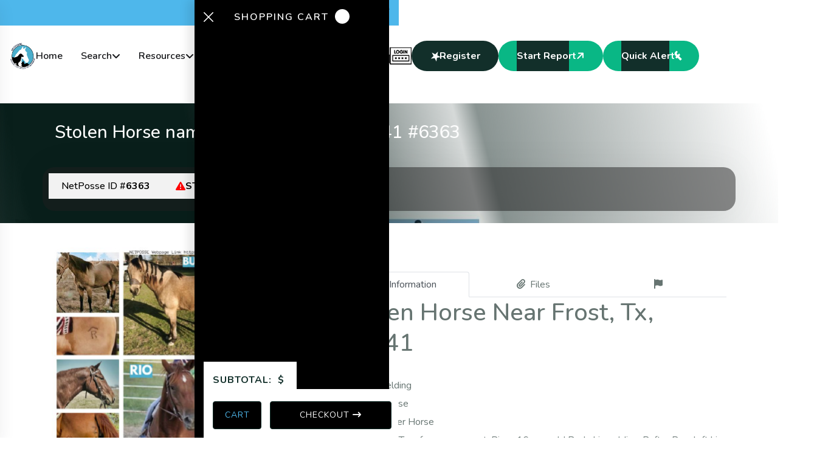

--- FILE ---
content_type: text/html
request_url: https://netposse.com/tag.asp?id=6363
body_size: 55155
content:

<!doctype html>
<!--[if IE 8 ]>    <html lang="en" class="no-js ie8"> <![endif]-->
<!--[if (gt IE 9)|!(IE)]><!--> <html lang="en" class="no-js"> <!--<![endif]-->
<head>
  <meta charset="UTF-8">
  <meta http-equiv="Content-Type" content="text/html; charset=utf-8">
  <meta name="viewport" content="width=device-width, initial-scale=1, minimum-scale=1, maximum-scale=1" />
<meta charset="utf-8" />
		<meta property="og:title" content="Stolen Horse named Rio  - Frost, Tx, 76641  #6363"/>
		<meta property="og:description" content="Rio  is a stolen Horse near Frost, Tx, 76641  - ID # 6363 @ NetPosse ID"/>
		<meta name="keywords" content="" />
		<meta name="description" content="Rio  is a stolen Horse near Frost, Tx, 76641  - ID # 6363 @ NetPosse ID" />
		<meta name="og:title" content="Stolen Horse named Rio  - Frost, Tx, 76641  #6363" />
		<meta name="og:image" content="https://netposse.com/store/tags/6363/000_butterball_rio_collage_2023.jpg" />
		<meta property="og:image" content="https://netposse.com/store/tags/6363/000_butterball_rio_collage_2023.jpg" />
		<meta name="viewport" content="width=device-width, initial-scale=1.0" />

  <title>Stolen Horse named Rio  - Frost, Tx, 76641  #6363</title>
        <!-- App favicon -->
        <link rel="shortcut icon" href="favicon.ico">
        <!--Footable-->
      <link rel="preconnect" href="https://fonts.googleapis.com">
      <link rel="preconnect" href="https://fonts.gstatic.com" crossorigin>

<link rel="stylesheet" href="../plugins/chartist/css/chartist.min.css?x=108">
	<link href="plugins/fullcalendar/css/fullcalendar.css?x=7" rel="stylesheet">
        <link rel="stylesheet" href="plugins/magnific-popup/css/magnific-popup.css"/>
        <link href="plugins/bootstrap-timepicker/bootstrap-timepicker.min.css" rel="stylesheet">
        <link href="plugins/bootstrap-colorpicker/css/bootstrap-colorpicker.min.css" rel="stylesheet">
        <link href="plugins/bootstrap-datepicker/css/bootstrap-datepicker.min.css?x=1" rel="stylesheet">
        <link href="plugins/clockpicker/css/bootstrap-clockpicker.min.css" rel="stylesheet">
        <link href="plugins/footable/css/footable.core.css" rel="stylesheet">
        <!-- App css -->
        <link href="assets/css/bootstrap.min.css" rel="stylesheet" type="text/css" />
     <link
         href="https://fonts.googleapis.com/css2?family=Caveat:wght@400..700&family=Nunito+Sans:ital,opsz,wght@0,6..12,200..1000;1,6..12,200..1000&family=Nunito:ital,wght@0,200..1000;1,200..1000&family=Outfit:wght@100..900&display=swap"
         rel="stylesheet">
      <!-- main css -->
      <link rel="stylesheet" href="assets/css/main.css?v=108">
      <!-- responsive css -->
      <link rel="stylesheet" href="assets/css/responsive.css?v=108">
      <!-- color themes -->
      <link rel="stylesheet" href="assets/css/default-theme.css?v=108">
      <link rel="stylesheet" href="niceSel2.css?v=108">

	   <link rel="stylesheet" href="/shared/shareButtons.css">
	<style>
#drop-area {
  border: 2px dashed #ccc;
  border-radius: 20px;
  width: 100%;
  font-family: sans-serif;
  margin: 50px auto;
  padding: 20px;
}
#drop-area.highlight {
  border-color: purple;
}
#gallery {
  margin-top: 10px;
}
#gallery img {
  width: 150px;
  margin-bottom: 10px;
  margin-right: 10px;
  vertical-align: middle;
}
.floatingx {
   position: -webkit-sticky;
   position: sticky;
   top: 90px;
   left: 20px;
   z-index: 9999;
}
</style>
        <script src="assets/js/modernizr.min.js"></script>

<link rel="apple-touch-icon" sizes="57x57" href="/apple-icon-57x57.png">
<link rel="apple-touch-icon" sizes="60x60" href="/apple-icon-60x60.png">
<link rel="apple-touch-icon" sizes="72x72" href="/apple-icon-72x72.png">
<link rel="apple-touch-icon" sizes="76x76" href="/apple-icon-76x76.png">
<link rel="apple-touch-icon" sizes="114x114" href="/apple-icon-114x114.png">
<link rel="apple-touch-icon" sizes="120x120" href="/apple-icon-120x120.png">
<link rel="apple-touch-icon" sizes="144x144" href="/apple-icon-144x144.png">
<link rel="apple-touch-icon" sizes="152x152" href="/apple-icon-152x152.png">
<link rel="apple-touch-icon" sizes="180x180" href="/apple-icon-180x180.png">
<link rel="icon" type="image/png" sizes="192x192"  href="/android-icon-192x192.png">
<link rel="icon" type="image/png" sizes="32x32" href="/favicon-32x32.png">
<link rel="icon" type="image/png" sizes="96x96" href="/favicon-96x96.png">
<link rel="icon" type="image/png" sizes="16x16" href="/favicon-16x16.png">
<link rel="manifest" href="/manifest.json">
<meta name="msapplication-TileColor" content="#ffffff">
<meta name="msapplication-TileImage" content="/ms-icon-144x144.png">
<meta name="theme-color" content="#ffffff">

	<script type="text/javascript">var AccountID = 0;</script><script type="text/javascript" src="/js/simpleformatting.js?x=108"></script><script src='https://regalcomputerservices.com/shared/chattyform.js?x=82'></script><script type="text/javascript" src="/shared/shareButtons2.js?x=108"></script></head><body class="templateArticle notouch">
<script>

function ShowLogin() {
$('#myLogin').modal();
}
</script>



 <div class="page-wrapper">

         <!-- ==== / preloader end ==== -->
         <!-- ==== topbar start ==== -->
         <div class="topbar topbar--tertiary d-none d-lg-block">
            <div class="container">
               <div class="row">
                  <div class="col-12">
                     <div class="topbar__inner">
                        <div class="row align-items-center">
                           <div class="col-12 col-lg-7">
                              <div class="topbar__list-wrapper">
                                 <ul class="topbar__list">
                                    <li><a href="contactus.asp" target="_blank"><i
                                       class="fa-solid fa-location-dot"></i>PO Box 1341, Shelby, NC 28151</a>
                                    </li>
                                    <li><a href="mailto:id@netposse.com"><i
                                       class="fa-regular fa-envelope"></i>id@netposse.com</a>
                                    </li>
                                 </ul>
                              </div>
                           </div>
                           <div class="col-12 col-lg-5">
                              <div class="topbar__items justify-content-end">
                                 <p><a href="tel:7044724314"><i class="fa-solid fa-phone"></i>704-472-4314</a>
                                 </p>
                                 <div class="social">
                                    <a href="https://www.facebook.com/groups/missingloststolenequinesusa" target="_blank"
                                       aria-label="share us on facebook" title="facebook">
                                    <i class="fa-brands fa-facebook-f"></i>
                                    </a>
                                    <a href="https://www.youtube.com/channel/UC5208zkaDUONjRGn0kSE6eg" target="_blank" aria-label="YouTube Channel"
                                       title="youtube">
                                    <i class="fa-brands fa-youtube"></i>
                                    </a>
                                    <a href="https://x.com/netposse" target="_blank" aria-label="share us on x"
                                       title="twitter">
                                    <i class="fa-brands fa-twitter"></i>
                                    </a>
                                 </div>
                              </div>
                           </div>
                        </div>
                     </div>
                  </div>
               </div>
            </div>
         </div>
         <!-- ==== / topbar end ==== -->

        <!-- ==== header start ==== -->
         <header class="header header-tertiary">
            <div class="container">
               <div class="row">
                  <div class="col-12">
                     <div class="main-header__menu-box">
                        <nav class="navbar p-0">
                           <div class="navbar-logo">
                              <a href="default.asp">
                              <img src="assets/images/logo.png" alt="Image">
                              </a>
                           </div>
                           <div class="navbar__menu d-none d-xl-block">
                              <ul class="navbar__list">
                                				<li class="navbar__item nav-fade">
                                    <a href="default.asp">Home</a>
                                 </li>
 <li class="navbar__item navbar__item--has-children nav-fade">
                                    <a href="#" aria-label="dropdown menu" class="navbar__dropdown-label dropdown-label-alter">Search</a>
                                    <ul class="navbar__sub-menu">
                                    <li><a href="search2.asp">Reports</a></li>
                                    <li><a href="search-map.asp">Map</a></li>
                                    <li><a href="search.asp">Website</a></li>
                                    <li><a href="search4.asp">Microchips</a></li>
                                    <li><a href="searchbrand.asp">Brands</a></li>
                                    <li><a href="search2old.asp">Old Website Reports</a></li>
                                    </ul>
                                 </li>
 <li class="navbar__item navbar__item--has-children nav-fade">
                                    <a href="#" aria-label="dropdown menu" class="navbar__dropdown-label dropdown-label-alter">Resources</a>
                                    <ul class="navbar__sub-menu">
                                    <li><a href="store.asp?id=5">Useful Resources</a></li>
                                    <li><a href="articles.asp">Articles</a></li>
                                    <li><a href="news.asp">News</a></li>
                                    <li><a href="videos.asp">Videos</a></li>
                                    <li><a href="newsletter.asp">Newsletter</a></li>
                                    <li><a href="auctions.asp">Horse Auctions</a></li>
                                    </ul>
                                 </li>
 <li class="navbar__item navbar__item--has-children nav-fade">
                                    <a href="#" aria-label="dropdown menu" class="navbar__dropdown-label dropdown-label-alter">More</a>
                                    <ul class="navbar__sub-menu">
                                    <li><a href="about.asp">About SHI</a></li>
                                    <li><a href="article.asp?id=67">About Debi</a></li>
                                    <li><a href="article.asp?id=68">Speaking Engagement</a></li>
                                    <li><a href="auctioncentral.asp">Auction Central</a></li>
                                    <li><a href="recovered.asp">Recovered</a></li>
                                    <li><a href="memoriam.asp">In Memoriam</a></li>
                                    <li><a href="id.asp">Equine Identification</a></li>
                                    <li><a href="testimonials.asp">Testimonials</a></li>
                                    <li><a href="mission.asp">Mission Statement</a></li>
                                    <li><a href="board.asp">Board</a></li>
                                    </ul>
                                 </li>
                                 <li class="navbar__item nav-fade">
                                    <a href="store.asp?id=-1">Store</a>
                                 </li>
 <li class="navbar__item navbar__item--has-children nav-fade">
                                    <a href="#" aria-label="dropdown menu" class="navbar__dropdown-label dropdown-label-alter">Support</a>
                                    <ul class="navbar__sub-menu">
                                    <li><a href="faq.asp">FAQ</a></li>
                                    <li><a href="guide.asp">Help</a></li>
                                    <li><a href="contactus.asp">Contact Us</a></li>
                                    </ul>
                                 </li>
                              </ul>
                           </div>
                           <div class="navbar__options">
                              <div class="navbar__mobile-options ">
                                 <div class="cart-box">
                                    <button class="open-cart cart" aria-label="cart" title="Open Shopping Cart">
                                       <span></span>
                                       <svg xmlns="http://www.w3.org/2000/svg" width="18" height="24"
                                          viewBox="0 0 18 24" fill="none">
                                          <path
                                             d="M8.51049 0C7.26729 0 6.07501 0.49386 5.19593 1.37294C4.31685 2.25201 3.82299 3.4443 3.82299 4.6875V5.46875H3.17456C2.51683 5.46806 1.88419 5.72107 1.40832 6.1751C0.932455 6.62914 0.650039 7.24922 0.619869 7.90625L0.00268136 20.7578C-0.0131401 21.1034 0.0411781 21.4486 0.162362 21.7726C0.283546 22.0967 0.469085 22.3928 0.707797 22.6432C0.946509 22.8936 1.23345 23.093 1.55132 23.2296C1.8692 23.3661 2.21142 23.4368 2.55737 23.4375H14.4636C14.8096 23.4368 15.1518 23.3661 15.4697 23.2296C15.7875 23.093 16.0745 22.8936 16.3132 22.6432C16.5519 22.3928 16.7374 22.0967 16.8586 21.7726C16.9798 21.4486 17.0341 21.1034 17.0183 20.7578L16.4011 7.90625C16.3709 7.24922 16.0885 6.62914 15.6127 6.1751C15.1368 5.72107 14.5042 5.46806 13.8464 5.46875H13.198V4.6875C13.198 3.4443 12.7041 2.25201 11.8251 1.37294C10.946 0.49386 9.7537 0 8.51049 0ZM5.38549 4.6875C5.38549 3.8587 5.71473 3.06384 6.30078 2.47779C6.88684 1.89174 7.68169 1.5625 8.51049 1.5625C9.3393 1.5625 10.1342 1.89174 10.7202 2.47779C11.3063 3.06384 11.6355 3.8587 11.6355 4.6875V5.46875H5.38549V4.6875ZM14.8386 7.97656L15.4558 20.8359C15.4607 20.9703 15.4391 21.1043 15.3922 21.2303C15.3452 21.3563 15.274 21.4719 15.1824 21.5703C15.0888 21.6663 14.9771 21.7428 14.8537 21.7951C14.7303 21.8474 14.5977 21.8746 14.4636 21.875H2.55737C2.42332 21.8746 2.29071 21.8474 2.16729 21.7951C2.04388 21.7428 1.93214 21.6663 1.83862 21.5703C1.74703 21.4719 1.67575 21.3563 1.62883 21.2303C1.58191 21.1043 1.56028 20.9703 1.56518 20.8359L2.18237 7.97656C2.19443 7.72163 2.30426 7.48114 2.48904 7.30509C2.67382 7.12904 2.91934 7.03096 3.17456 7.03125H13.8464C14.1017 7.03096 14.3472 7.12904 14.5319 7.30509C14.7167 7.48114 14.8266 7.72163 14.8386 7.97656Z"
                                             fill="black" />
                                          <path
                                             d="M4.88672 9.52344C5.31819 9.52344 5.66797 9.17366 5.66797 8.74219C5.66797 8.31072 5.31819 7.96094 4.88672 7.96094C4.45525 7.96094 4.10547 8.31072 4.10547 8.74219C4.10547 9.17366 4.45525 9.52344 4.88672 9.52344Z"
                                             fill="black" />
                                          <path
                                             d="M12.1367 9.52344C12.5682 9.52344 12.918 9.17366 12.918 8.74219C12.918 8.31072 12.5682 7.96094 12.1367 7.96094C11.7052 7.96094 11.3555 8.31072 11.3555 8.74219C11.3555 9.17366 11.7052 9.52344 12.1367 9.52344Z"
                                             fill="black" />
                                       </svg>
                                    </button>
                                 </div>
                                 <div class="sidenav-box">
                                    <a href="donate.asp" title="Donate Here" style="font-size: 16pt; font-weight: 700; color: black;">
<img src="donate_small.png" title="Donate"width="36" height="36"></a>

                                 </div>

                                 <div class="sidenav-box">
                                    <a href="login.asp" title="Sign In" style="font-size: 16pt; font-weight: 700; color: black;">
<img src="login_small.png" title="Donate" width="36" height="36"></a>

                                 </div>
                                 <div class="sidenav-box">
                                    <a class="btn--secondary d-md-flex d-skinny" href="register.asp" style="color: white;" aria-label="sidenav" title="Register">
<i class="icon-star"></i> Register</a>

                                 </div>

                                 <a href="start_report.asp" class="btn--secondary d-none d-md-flex d-skinny" style="background-color: #09b785;">Start Report <i
                                    class="fa-solid fa-arrow-right"></i></a>

                                 <a href="javascript:void(0);" onclick="chatOpen();" class="btn--secondary d-none d-md-flex d-skinny" style="background-color: #09b785;">Quick Alert <i
                                    class="fa-brands fa-facebook-f"></i></a>
                              </div>
                              <button class="open-offcanvas-nav d-flex d-xl-none" aria-label="toggle mobile menu"
                                 title="open offcanvas menu">
                              <svg fill="none" height="24" viewBox="0 0 24 24" width="24" xmlns="http://www.w3.org/2000/svg"><path d="M4 6H20M4 12H20M4 18H20" stroke="#4A5568" stroke-linecap="round" stroke-linejoin="round" stroke-width="2"/></svg>
                              
                              </button>
                           </div>
                        </nav>
                     </div>
                  </div>
               </div>
            </div>
         </header>
         <!-- ==== / header end ==== -->
         <!-- ==== mobile menu start ==== -->
         <div class="mobile-menu d-block d-xxl-none" >
            <nav class="mobile-menu__wrapper">
               <div class="mobile-menu__header nav-fade">
                  <div class="logo">
                     <a href="default.asp" aria-label="home page" title="logo">
                     <img src="assets/images/logo.png" alt="Image">
                     </a>
                  </div>
                  <button aria-label="close mobile menu" class="close-mobile-menu">
                  <i class="fa-solid fa-xmark"></i>
                  </button>
               </div>
               <div class="mobile-menu__list"></div>
               <div class="mobile-menu__cta nav-fade d-block d-md-none" style="padding: 5px;">
                  <a href="donate.asp" class="btn--primary ">Donate</a>
               </div>
               <div class="mobile-menu__cta nav-fade d-block d-md-none" style="padding: 5px;">
                  <a href="start_report.asp" class="btn--primary ">Start Report <i class="fa-solid fa-arrow-right"></i></a>
               </div>
               <div class="mobile-menu__cta nav-fade d-block d-md-none" style="padding: 5px;">
                  <a href="javascript:void(0);" onclick="chatOpen();" class="btn--primary ">Quick Alert <i
                     class="fa-brands fa-facebook-f"></i></a>
               </div>
               <div class="mobile-menu__social social nav-fade">
                  <a href="https://www.facebook.com/StolenHorseInternationalNetPosse" target="_blank" aria-label="share us on facebook"
                     title="facebook">
                  <i class="fa-brands fa-facebook-f"></i>
                  </a>
                  <a href="https://www.youtube.com/channel/UC5208zkaDUONjRGn0kSE6eg" target="_blank" aria-label="YouTube" title="youtube">
                  <i class="fa-brands fa-youtube"></i>
                  </a>
                  <a href="https://twitter.com/netposse" target="_blank" aria-label="share us on twitter" title="twitter">
                  <i class="fa-brands fa-twitter"></i>
                  </a>
                  </a>
               </div>
            </nav>
         </div>
         <div class="mobile-menu__backdrop"></div>
         <!-- ==== / mobile menu end ==== -->
         <!-- ==== search popup start ==== -->
         <div class="search-popup">
            <button class="close-search" aria-label="close search box" title="close search box">
            <i class="fa-solid fa-xmark"></i>
            </button>
            <form action="#" method="post">
               <div class="search-popup__group">
                  <input type="text" name="search-field" id="searchField" placeholder="Search...." required>
                  <button type="submit" aria-label="search products" title="search products">
                  <i class="fa-solid fa-magnifying-glass"></i>
                  </button>
               </div>
            </form>
         </div>
         <!-- ==== / search popup end ==== -->
         <!-- ==== off canvas start ==== -->
         <div class="off-canvas d-none d-xl-block" >
            <div class="off-canvas__inner">
               <div class="off-canvas__head">
                  <a href="default.asp">
                  <img src="assets/images/logo.png" alt="Logo">
                  </a>
                  <button aria-label="close off canvas" class="off-canvas-close">
                  <i class="fa-solid fa-xmark"></i>
                  </button>
               </div>
               <div class="offcanvas__search">
                  <form action="#">
                     <input type="text" placeholder="What are you searching for?" required>
                     <button type="submit">
                     <i class="icon-search"></i>
                     </button>
                  </form>
               </div>
               <div class="off-canvas__contact">
                
               </div>
            </div>
         </div>
         <div class="off-canvas-backdrop"></div>
         <!-- ==== / off canvas end ==== -->
         <!-- ==== sidebar cart start ==== -->
         <div class="sidebar-cart" >
            <div class="der">
               <button class="close-cart">
               <span class="close-icon">X</span>
               </button>
               <h2>
                  Shopping Cart
                  <span class="count"></span>
               </h2>
               <div class="cart-items">
                  
               </div>
               <div class="totals">
                  <div class="subtotal">
                     <span class="label">Subtotal:</span>
                     <span class="amount ">
                     $
                     <span class="total-price"></span>
                     </span>
                  </div>
               </div>
               <div class="action-buttons">
                  <a class="view-cart-button" href="cart.asp" aria-label="go to cart">Cart</a>
                  <a class="checkout-button" href="cart.asp?checkout=1" aria-label="go to checkout">
                  Checkout
                  <i class="fa-solid fa-arrow-right-long"></i>
                  </a>
               </div>
            </div>
         </div>
         <div class="cart-backdrop"></div>




         <section class="common-banner" style="padding-top: 30px; padding-bottom: 20px;">
            <div class="container">
               <div class="row">
                  <div class="common-banner__content text-center">
                    
                     <h1 class="title-animation" style="color: white; font-size: 22pt; padding-left: 20px;">Stolen Horse named Rio  - Frost, Tx, 76641  #6363</h1>
                  </div>
		     <div class="col-lg-12 blog-main cm-details" style="margin-top: 10px; padding-top: 0px; padding-bottom: 0px;">
<div class="cm-details__sidebar">
                        <div class="cm-sidebar-widget aos-init aos-animate" style="padding: 10px 10px; background-color: rgba(30, 30, 30, 0.5) !important;" data-aos="fade-up" data-aos-duration="1000" data-aos-delay="100">
					<div class="tag-wrapper" style="margin-bottom: 10px;"><a href="javascript:void(0);">NetPosse ID # <strong>6363</strong></a><a href="javascript:void(0);"  onclick="$('#uploadModal').modal();"><i class="fa fa-exclamation-triangle" style="color: red;"></i> <strong>STOLEN</strong> - Mark as recovered?</a></div>

</div></div>
		</div>
               </div>
            </div>
            <div class="banner-bg">
<img src="store/tags/6363/000_butterball_rio_collage_2023.jpg" alt="Image">               
            </div>
            <div class="shape">
               <img src="assets/images/shape.png" alt="Image">
            </div>
           
         </section>

<section class="blog-main cm-details">
            <div class="container">
               <div class="row">
                  <div class="col-12 col-lg-5 col-xxl-6 ">
                     <div class="cm-details__content">
				<div class="cm-details__poster aos-init aos-animate" data-aos="fade-up" data-aos-duration="1000" data-aos-delay="100">
<center><a class="image-link" href="thumbnail.asp?path=tags/6363/000_butterball_rio_collage_2023.jpg&width=800&text=Rio "><img src="thumbnail.asp?path=tags/6363/000_butterball_rio_collage_2023.jpg&width=446&text=Rio " title="Rio " alt="Image"></a></center>
 </div><div class="cm-img-group cta"><div class="cm-img-single"><a class="image-link" href="thumbnail.asp?path=tags/6363/rio_1.png&width=800&text=Rio "><img src="thumbnail.asp?path=tags/6363/rio_1.png&width=346&text=Rio " title="Rio " alt="Image"></a>
 </div><div class="cm-img-single"><a class="image-link" href="thumbnail.asp?path=tags/6363/rio_2.png&width=800&text=Rio "><img src="thumbnail.asp?path=tags/6363/rio_2.png&width=346&text=Rio " title="Rio " alt="Image"></a>
 </div><div class="cm-img-single"><a class="image-link" href="thumbnail.asp?path=tags/6363/rio_3.png&width=800&text=Rio "><img src="thumbnail.asp?path=tags/6363/rio_3.png&width=346&text=Rio " title="Rio " alt="Image"></a>
 </div><div class="cm-img-single"><a class="image-link" href="thumbnail.asp?path=tags/6363/rio_5.png&width=800&text=Rio "><img src="thumbnail.asp?path=tags/6363/rio_5.png&width=346&text=Rio " title="Rio " alt="Image"></a>
 </div><div class="cm-img-single"><a class="image-link" href="thumbnail.asp?path=tags/6363/z_flyer.jpg&width=800&text=Rio "><img src="thumbnail.asp?path=tags/6363/z_flyer.jpg&width=346&text=Rio " title="Rio " alt="Image"></a>
 </div></div>
 			</div>
                      
                  </div>
		
                  <div class="col-12 col-lg-7 col-xxl-6"><div class="product-details">
                     <div class="product-details__content aos-init aos-animate" data-aos="fade-up" data-aos-duration="1000" data-aos-delay="100">
                        
                       	 															
														<div class="tabbable commerce-tabs">
														<ul class="nav nav-tabs tabs-bordered nav-justified">
														<li class="nav-item"><a data-toggle="tab" aria-expanded="true" class="nav-link active" href="#tab-1"><i class="fa fa-star"></i><span class="d-none d-sm-inline-block ml-2">Information</span></a></li>
														
													    	<li class="nav-item">
													    		<a data-toggle="tab" aria-expanded="false" class="nav-link" href="#tab-4"><i class="fa fa-paperclip"></i><span class="d-none d-sm-inline-block ml-2">Files</span></a>
													    	</li>
													    	<li class="nav-item">
															<a href="javascript:void();" class="nav-link" data-toggle="modal" data-target="#uploadModal4"><i class="fa fa-flag"></i><span class="d-none d-sm-inline-block ml-2">&nbsp;</span></a>
													    		
													    	</li>
													  	</ul>
													  	<div class="tab-content dont-break-out">
													    		<div id="tab-1" class="tab-pane active"><h3>Stolen Horse Near Frost, Tx, 76641 </h2><br>

<p><b>Name</b>: Rio <br>
<b>Gender</b>: Gelding <br>
<b>Species</b>: Horse<br>
<b>Breed</b>: Quarter Horse <br>
<b>Description</b>: Two fences were cut. Rio, a 16 year old Buckskin gelding. Rafter R on left hip. Has a scar on the left front from a heel bulb injury. Both horses were stolen out of a horse trap and walked about .5 miles, and two fences were cut to get them out of the pasture between 6 p.m. September 4th and 8 a.m. September 5. <br><br>Butter Ball, the second horse, is a sorrel mare with a white star on the forehead and white on the right rear foot. The mare has three brands, &quot;24&quot; on the left buttock, a '1&quot; on the right buttock, and a &quot;flower&quot; brand on her left hip. Pictures, case details and a printable flyer can be found here: <A style="margin-top: 0px; display: inline;" target="_blank" HREF="https://netposse.com/?6365<br><br>Anyone">https://netposse.com/?6365<br><br>Anyone</a> with information on this case is urged to contact Robert Pemberton at 903-450-3900 or the Operation Cow Thief tip line at 817-916-1775. You can also text  Stolen Horse International, NetPosse, at 704-472-4314 or me. You can also contact the Ellis County Sheriff's Office in Waxahachie, Texas, at 972-825-4901.<br>
<b>Area Last Seen</b>: Frost, Tx, 76641 <br>
<b>Date Stolen</b>: 9/4/2023<br><a class="btn--primary" href="tag_contact.asp?id=6363"><i class="fa fa-envelope">&nbsp;</i> Contact / Submit Tip</a><br></p><br>
<div class="row"><div class="col-md-6"><a target="_blank" href="imgflyer.asp?path=6363"><img src="thumbnail.asp?path=tags/6363/z_flyer.jpg&width=340&crop=1&text=View%20Flyer" alt="Flyer" /></a></div><div class="col-md-6"><a target="_blank" href="getflyer.asp?source=6363"><img src="thumbnail.asp?path=tags/6363/z_flyer.jpg&width=340&crop=1&text=Download%20Flyer" alt="Flyer" /></a></div></div></div>
															
				    											<div id="tab-4" class="tab-pane">
													    		<h2>Attachments</h2>
																<p>There are no attachments to this entry.</p>
													    		</div>
											    
														</div>
														</div>
												


       <script type="text/javascript" >

        </script>

                     		</div>
                 	 </div>
               		</div>
		</div>
		</div>
            </div>
         </section>



       <section class="blog-main cm-details">
            <div class="container">
               
                  
     <div class="row align gutter-40">
<div class="col-lg-12"><div class="blog-comment aos-init aos-animate" data-aos="fade-up" data-aos-duration="1000" data-aos-delay="100">
<div class="comment-header mb-40">
                              <h4 class="mt-8 title-animation">Comments</h4>
                           </div>
<div class="comment-single">
                              <div class="thumb">
                                 <img src="thumbnail.asp?path=users/3/debicroppic.jpg&width=150&crop=1" alt="Image">
                              </div>
                              <div class="comment-single__content">
                                 <h5>Stolen Horse International</h5>
                                 <p>SHARE RIO ON INSTAGRAM: <A style="margin-top: 0px; display: inline;" target="_blank" HREF="https://www.instagram.com/p/Cw5UxyeNcwp/">https://www.instagram.com/p/Cw5UxyeNcwp/</a>
                                 </p>
                                <div class="comment-single__meta">
                                    <p>9/7/2023 11:35:00 AM</p>
                                </div>
                              </div>
                           </div><div class="comment-single">
                              <div class="thumb">
                                 <img src="thumbnail.asp?path=users/3/debicroppic.jpg&width=150&crop=1" alt="Image">
                              </div>
                              <div class="comment-single__content">
                                 <h5>Stolen Horse International</h5>
                                 <p>SHARE ON FACEBOOK: <A style="margin-top: 0px; display: inline;" target="_blank" HREF="https://www.facebook.com/StolenHorseInternationalNetPosse/posts/pfbid02qGpK1SdkWimdjgMkkWk1JYV6scq6vTmmxKgN3dzq7595eQwXJpG8BcQoy43w5ofKl">https://www.facebook.com/StolenHorseInternationalNetPosse/posts/pfbid02qGpK1SdkWimdjgMkkWk1JYV6scq6vTmmxKgN3dzq7595eQwXJpG8BcQoy43w5ofKl</a>
                                 </p>
                                <div class="comment-single__meta">
                                    <p>9/7/2023 11:34:00 AM</p>
                                </div>
                              </div>
                           </div></div></div><div class="col-lg-12"><h4 class="mt-4 title-animation">Nearby Cases</h4><div class="cause cause-three-alt"><div class="row">
<div class="col-12 col-md-6 col-xl-4 col-xxl-3">
                     <div class="cause__slider-inner aos-init aos-animate" data-aos="fade-up" data-aos-duration="1000">
                        <div class="cause__slider-single van-tilt" style="will-change: transform; transform: perspective(1000px) rotateX(0.31deg) rotateY(-2.53deg) scale3d(1, 1, 1);">
                           <div class="thumb">
                              <a href="tag.asp?id=6365">
                              <img  src="thumbnail.asp?path=tags/6365/000_butterball_rio_collage_2023.jpg&width=340&crop=1" alt="STOLEN Horse - Butter Ball " title="STOLEN Horse - Butter Ball " alt="Image">
                              </a>
                           </div>
                           <div class="content">
                              <h6><a href="tag.asp?id=6365">STOLEN Horse - Butter Ball </a></h6>
                              <p>#6365 | 06 September 2023</p>
                           </div>
                        </div>
                     </div>
                  </div></div></div></div>
			    
               

              </div>
            </div>

         </section>



</div>
         <!-- ==== footer start ==== -->
         <footer class="footer-three">
            <div class="container">
               <div class="row gutter-30">
                  <div class="col-12 col-lg-3">
                     <div class="footer-three__logo" >
                        <a href="index.html">
                        <img src="assets/images/logo-smallw.png" alt="Image">
                        </a>
                     </div>
                  </div>
                  <div class="col-12 col-lg-9">
                     <div class="footer-three__inner" >
                        <div class="footer__bottom-left">
                           <ul class="footer__bottom-list justify-content-center justify-content-lg-end">
                             
                              <li><a href="article.asp?id=26">Terms & Conditions</a></li>
                              
                           </ul>
                        </div>
                        <div class="social">
                           <a href="https://www.facebook.com/StolenHorseInternationalNetPosse" target="_blank" aria-label="share us on facebook"
                              title="facebook">
                           <i class="fa-brands fa-facebook-f"></i>
                           </a>
                           <a href="https://www.youtube.com/channel/UC5208zkaDUONjRGn0kSE6eg" target="_blank" aria-label="YouTube"
                              title="youtube">
                           <i class="fa-brands fa-youtube"></i>
                           </a>
                           <a href="https://twitter.com/netposse" target="_blank" aria-label="share us on x"
                              title="twitter">
                           <i class="fa-brands fa-twitter"></i>
                           </a>
                        </div>
                     </div>
                  </div>
               </div>
            </div>
            <hr class="divider">
            <div class="container">
               <div class="row gutter-80">
 <div class="col-12 col-md-6 col-xl-3">
                     <div class="footer-three__widget footer-three__widget-alter" >
                        <div class="footer-two__widget-intro">
                           <h5>Contact Info</h5>
                        </div>
                        <div class="footer-three__widget-content">
                           <div class="single-address">
                              <div class="thumb">
                                 <i class="fa-solid fa-location-dot"></i>
                              </div>
                              <div class="content">
                                 <p>Address</p>
                                 <p>PO Box 1341, Shelby, NC 28151</a>
                                 </p>
                              </div>
                           </div>
                           <div class="single-address">
                              <div class="thumb">
                                 <i class="fa-solid fa-phone"></i>
                              </div>
                              <div class="content">
                                 <p>Phone</p>
                                 <p><a href="tel:704-472-4314">704-472-4314</a></p>
                              </div>
                           </div>
                           <div class="single-address">
                              <div class="thumb">
                                 <i class="fa-regular fa-envelope"></i>
                              </div>
                              <div class="content">
                                 <p>Email</p>
                                 <p><a href="mailto:id@netposse.com">id@netposse.com</a></p>
                              </div>
                           </div>
                        </div>
                     </div>
                  </div>
                  <div class="col-12 col-md-9 col-xl-9">
                     <div class="footer-three__widget">
                        <div class="footer-two__widget-intro">
                           <h5>Endorsements</h5>
                        </div>
                        <div class="footer-three__widget-content">
                     	<div class="row">
					<div class="col-3 col-md-3 col-lg-3"><center><a href="http://www.sheriffclevelandcounty.com/"><img src="/sheriff.png" border="0" title="Endorsed by Cleveland County Sheriff's Department!"></a></center></div><div class="col-3 col-md-3 col-lg-3"><script type="text/javascript">
    gnp_request = {"slug" : "stolen-horse-international-inc", "color-set" : 1 , "campaign" : 63};
</script>
<style> div.gnp_trb { visibility:hidden; } </style>
<script src="https://greatnonprofits.org/js/api/badge_toprated.js" type="text/javascript"> </script>

<div class="gnp_trb" id="gnp_trb" style="background-color: transparent;">
    <a href="https://greatnonprofits.org/org/stolen-horse-international-inc">
        <img src="//cdn.greatnonprofits.org//img/2025-top-rated-awards-badge-embed.png?id=1185452" alt="Stolen Horse International Inc Nonprofit Overview and Reviews on GreatNonprofits" title="2025 Top-rated nonprofits and charities" style="background-color: transparent;">
    </a> 
    <br>

</div></div><div class="col-3 col-md-3 col-lg-3">                        <center><a href="http://guidestar.org/"><img src="/debilogonew2.png" border="0" title="Guide Star"></a></center>
</div>

			</div>
                         
                        </div>
                     </div>
                  </div>
                 
                  
                 
               </div>
            </div>
            <div class="footer-two__copyright">
               <div class="container">
                  <div class="row">
                     <div class="col-12">
                        <div class="footer-two__copyright-inner text-center">
                           <p style="color:"white">
2025 501(c)(3) &copy; <b>Nonprofit Stolen Horse International</b>, Inc and &copy; NetPosse &trade;. All rights reserved.
Never Underestimate The Power of One&copy; | Bringing Horses Home&trade;.
                              <br><a href="http://regalcomputerservices.com/netposse.asp" style="color: white;">Website by <b>Regal Computer Services</b></a>
                           </p>
                        </div>
                     </div>
                  </div>
               </div>
            </div>
         </footer>
         <!-- ==== / footer end ==== -->
         <!-- ==== custom cursor start ==== -->
        <!-- ==== scroll to top start ==== -->
         <button class="progress-wrap" aria-label="scroll indicator" title="back to top">
            <span></span>
            <svg class="progress-circle svg-content" width="100%" height="100%" viewBox="-1 -1 102 102">
               <path d="M50,1 a49,49 0 0,1 0,98 a49,49 0 0,1 0,-98" />
            </svg>
         </button>





<div id="window-search" class="modal fade bs-example-modal-xl" tabindex="-1" role="dialog" aria-labelledby="custom-width-modalLabel" style="display: none;">
                                <div class="modal-dialog">
                                    <div class="modal-content">
					<div class="modal-header">
                                            <button type="button" class="close" data-dismiss="modal" aria-hidden="true">x</button>
                                            <h4 class="modal-title">What are you looking for?</h4>
                                        </div>
                                        <div class="modal-body">

                                            <form class="form-horizontal" id=searchingform action="search.asp" method="post"><input type=hidden name=what id=what value="1">


                                                <div class="form-group text-center">
                                                    <div class="col-12">
                                                        <button class="btn btn-lg btn-rounded btn-custom waves-effect waves-light" type="submit" title="Search our News, Articles and more ..">News and Articles</button>
                                                        <a class="btn btn-lg btn-rounded btn-success waves-effect waves-light" href="javascript:void(0);" onclick="getObj('searchingform').action='search2.asp';getObj('searchingform').submit();" title="Search our Active Report Listings">Reports</a>
                                                        <a class="btn btn-lg btn-rounded btn-danger waves-effect waves-light" href="javascript:void(0);" onclick="getObj('searchingform').action='search4.asp';getObj('searchingform').submit();" title="Search using a Microchip number">Microchips</a>

                                                    </div>
                                                </div>
                                            </form>

                                        </div>
                                    </div><!-- /.modal-content -->
                                </div><!-- /.modal-dialog -->
                            </div>



		<div class="modal fade user-login-modal" id="uploadModal" tabindex="-1" role="dialog" aria-hidden="true">
			<div class="modal-dialog">
				<div class="modal-content checkout__form">
					<form role="form" method="post" action="tag.asp"><input type="hidden" id=id name=id value="6363"/><input type="hidden" id=recover name=recover value="1"/>
						<div class="modal-header">
							<button type="button" class="close" data-dismiss="modal">
								<span aria-hidden="true">&times;</span><span class="sr-only">Close</span>
							</button>
							<h4 class="modal-title">Has Rio  been recovered?</h4>
						</div>
						<div class="modal-body">
						<div class="form-horizontal">
                               				 <div class="input-group" style="gap: 0px;">
								  <label for="MYNAME" class="label-title"><span class="fa fa-user"></span> Your Name:</label>
                                   				<div class="input-single">
									<input name="MYNAME" required type="text" id="MYNAME" value="">
								</div>
							</div>
                               				 <div class="input-group" style="gap: 0px;">
								 	 <label for="MYEMAIl" class="label-title"><span class="fa fa-envelope"></span> Your Email:</label>
                                   				<div class="input-single">
									<input name="MYEMAIl" required type="text" id="MYEMAIL" value="">
								</div>
							</div>


                               				 <div class="input-group" style="gap: 0px;">
								  <label for="MYPHONE" class="label-title"><span class="fa fa-mobile"></span> Your Phone Number:</label><div class="input-single">
                                   				
								<input name="MYPHONE" type="text" required id="MYPHONE">
								</div>
							</div>

                               				 <div class="input-group" style="display: none; gap: 0px;">
								  <label for="HOW" class="label-title"><span class="fa fa-star"></span> What have you found?</label>
                                   				<div class="input-single">
								<select name="HOW" id="HOW"><option value=1>Rio </option><option value=2>The Tag Only</option></select>
								</div>
							</div>

<div class="input-group" style="gap: 0px;">
<label class="label-title" for="captcha">Please enter the displayed numbers and digits in the black box.</label>
<div class="input-single">
<input id="captcha" style="background-position: top right; background-image: url('captcha.asp'); background-repeat: no-repeat;" maxlength="6" name="captcha" type="text">
</div>
</div>

						</div>
						</div>
						<div class="modal-footer">
							<span class="user-login-modal-register pull-left">
								
							</span>
							<button type="submit" class="btn--primary">Report</button>
						</div>
					</form>
				</div>
			</div>
		</div>

		<div class="modal fade user-login-modal" id="uploadModal2" tabindex="-1" role="dialog" aria-hidden="true">
			<div class="modal-dialog">
				<div class="modal-content checkout__form">
					<form role="form" method="post" action="tag.asp"><input type="hidden" id=id name=id value="6363"/><input type="hidden" id=recover name=recover value="2"/>
						<div class="modal-header">
							<button type="button" class="close" data-dismiss="modal">
								<span aria-hidden="true">&times;</span><span class="sr-only">Close</span>
							</button>
							<h4 class="modal-title">Is this your Animal?</h4>
						</div>
						<div class="modal-body">
						<div class="form-horizontal">
                               				 <div class="input-group" style="gap: 0px;">
								  <label for="MYNAME" class="label-title"><span class="fa fa-user"></span> Your Name:</label>
                                   				<div class="input-single">
									<input name="MYNAME" required type="text" id="MYNAME" value="">
								</div>
							</div>
                               				 <div class="input-group" style="gap: 0px;">
								 	 <label for="MYEMAIl" class="label-title"><span class="fa fa-envelope"></span> Your Email:</label>
                                   				<div class="input-single">
									<input name="MYEMAIl" required type="text" id="MYEMAIL" value="">
								</div>
							</div>


                               				<div class="input-group" style="gap: 0px;">
								  <label for="MYPHONE" class="label-title"><span class="fa fa-mobile"></span> Your Phone Number:</label>
                                   				<div class="input-single">
								<input name="MYPHONE" required type="text" id="MYPHONE">
								</div>
							</div>
                               				 <div class="input-group" style="gap: 0px;">
								  <label for="HOW" class="label-title"><span class="fa fa-star"></span> What is your status?</label>
                                   				<div class="input-single">
								<select name="HOW" id="HOW"><option value=1>Owner of Animal</option><option value=2>I know the owner!</option></select>
								</div>
							</div>

<div class="input-group" style="gap: 0px;">
<label class="label-title" for="captcha">Please enter the displayed numbers and digits in the black box.</label>
<div class="input-single">
<input id="captcha" style="background-position: top right; background-image: url('captcha.asp'); background-repeat: no-repeat;" maxlength="6" name="captcha" type="text">
</div>
</div>
						</div>
						</div>
						<div class="modal-footer">
							<span class="user-login-modal-register pull-left">
								
							</span>
							<button type="submit" class="btn--primary">Report</button>
						</div>
					</form>
				</div>
			</div>
		</div>

		<div class="modal fade user-login-modal" id="uploadModal3" tabindex="-1" role="dialog" aria-hidden="true">
			<div class="modal-dialog">
				<div class="modal-content checkout__form">
					<form role="form" method="post" action="tag.asp"><input type="hidden" id=id name=id value="6363"/><input type="hidden" id=report name=report value="1"/>
						<div class="modal-header">
							<button type="button" class="close" data-dismiss="modal">
								<span aria-hidden="true">&times;</span><span class="sr-only">Close</span>
							</button>
							<h4 class="modal-title">Report Page to Admin</h4>
						</div>
						<div class="modal-body">
						<div class="checkout__form">
							<div class="input-group" style="gap: 0px;">
								  <label for="MYNAME" class="label-title" ><span class="fa fa-user"></span> Your Name:</label>
                                   				<div class="input-single">
									<input name="MYNAME" required type="text" id="MYNAME" value="">
								</div>
							</div>
                               				 <div class="input-group" style="gap: 0px;">
								 	 <label for="MYEMAIl" class="label-title" ><span class="fa fa-envelope"></span> Your Email:</label>
                                   				<div class="input-single">
									<input name="MYEMAIl" required type="text" id="MYEMAIL" value="">
								</div>
							</div>


                               				 <div class="input-group" style="gap: 0px;">
								  <label for="MYREASON" class="label-title" ><span class="fa fa-pencil"></span> Reason for Reporting:</label>
                                   				<div class="input-single">
								<input name="MYREASON" required type="text" id="MYREASON">
								</div>
							</div>

<div class="input-group" style="gap: 0px;">
<label class="label-title"  for="captcha">Please enter the displayed numbers and digits in the black box.</label>
<div class="input-single">
<input id="captcha" style="background-position: top right; background-image: url('captcha.asp'); background-repeat: no-repeat;" maxlength="6" name="captcha" type="text">
</div>
</div>


<div class="input-group" style="gap: 0px;">
                                    
					
									<label class="label-title" for="tos">By checking this box I agree to the <a href="tos.asp" target="_blank">TOS and other policies</a>.</label>
								<div class="input-single">
									<input type="checkbox" id="tos" required="" value="1" name="tos" class="checkbox-input">
								
							</div>
					
				</div>

						</div>
						</div>
						<div class="modal-footer">
							<span class="user-login-modal-register pull-left">
								
							</span>
							<button type="submit" class="btn--primary">Report</button>
						</div>
					</form>
				</div>
			</div>
		</div>

		<div class="modal fade user-login-modal" id="uploadModal4" tabindex="-1" role="dialog" aria-hidden="true">
			<div class="modal-dialog">
				<div class="modal-content checkout__form">
					<form role="form" method="post" action="tag.asp"><input type="hidden" id=id name=id value="6363"/><input type="hidden" id=report name=report value="1"/>
						<div class="modal-header">
							<button type="button" class="close" data-dismiss="modal">
								<span aria-hidden="true">&times;</span><span class="sr-only">Close</span>
							</button>
							<h4 class="modal-title">Report Page to Admin</h4>
						</div>
						<div class="modal-body">
						<div class="checkout__form">
							<div class="input-group" style="gap: 0px;">
								
								<p>You must be logged in to flag this report as incorrect.</p>
</div>



						</div>
						</div>
						<div class="modal-footer">
							<span class="user-login-modal-register pull-left">
								
							</span>
							<a href="login.asp" class="btn--primary">Login</a><br><a href="register.asp" class="btn--primary">Register</a>
						</div>
					</form>
				</div>
			</div>
		</div>
<script type="text/javascript" src="https://platform-api.sharethis.com/js/sharethis.js#property=678e45bfeec4bb0012d85448&product=inline-share-buttons" async="async"></script><script src="assets/js/jquery-3.7.1.min.js"></script>
<script src="assets/js/bootstrap.bundle.min.js"></script>
<script src="niceSel2.js"></script>
<script src="assets/js/jquery.magnific-popup.min.js"></script>
<script src="assets/js/swiper-bundle.min.js"></script>
<script src="assets/js/viewport.jquery.js"></script>
<script src="assets/js/odometer.min.js"></script>
<script src="assets/js/vanilla-tilt.min.js"></script>
<script src="assets/js/aos.js"></script>
<script src="assets/js/SplitText.min.js"></script>
 <script src="assets/js/ScrollToPlugin.min.js"></script>
 <script src="assets/js/ScrollTrigger.min.js"></script>
 <script src="assets/js/gsap.min.js"></script>
<script src="assets/js/custom.js?x=108"></script>
        <script src="plugins/footable/js/footable.all.min.js"></script>
        <script src="assets/pages/jquery.footable.js"></script>
        <script src="plugins/moment/moment.js"></script>
        <script src="plugins/bootstrap-timepicker/bootstrap-timepicker.js"></script>
        <script src="plugins/bootstrap-colorpicker/js/bootstrap-colorpicker.min.js"></script>
        <script src="plugins/clockpicker/js/bootstrap-clockpicker.min.js"></script>
        <script src="plugins/bootstrap-daterangepicker/daterangepicker.js"></script>
        <script src="plugins/bootstrap-datepicker/js/bootstrap-datepicker.min.js"></script>
        <script src="assets/pages/jquery.form-pickers.init.js"></script>
<script>function closeAllPopups() {  $.each( $( ".modal" ), function() {  if ( $('#' + this.id).css('display') == 'block' || $('#' + this.id).css("display") == ""){  	console.log('Closing .. ' + this.id);  	$('#' + this.id + ' button').click();  }  });  }  </script></body></html>

--- FILE ---
content_type: text/html
request_url: https://netposse.com/shared/analytics.asp?force=https%3A%2F%2Fnetposse.com%2Ftag.asp%3Fid%3D6363
body_size: -123
content:
Share Button Data Saved

--- FILE ---
content_type: text/css
request_url: https://netposse.com/assets/fonts/css/charifund.css
body_size: 3366
content:
@font-face {
  font-family: 'charifund';
  src: url('../webfonts/charifund.eot?76699682');
  src: url('../webfonts/charifund.eot?76699682#iefix') format('embedded-opentype'),
       url('../webfonts/charifund.woff2?76699682') format('woff2'),
       url('../webfonts/charifund.woff?76699682') format('woff'),
       url('../webfonts/charifund.ttf?76699682') format('truetype'),
       url('../webfonts/charifund.svg?76699682#charifund') format('svg');
  font-weight: normal;
  font-style: normal;
}

[class^="icon-"]:before, [class*=" icon-"]:before {
  font-family: "charifund";
  font-style: normal;
  font-weight: normal;
  speak: never;

  display: inline-block;
  text-decoration: inherit;
  width: 1em;
  margin-right: 0px;
  text-align: center;
  /* opacity: .8; */

  /* For safety - reset parent styles, that can break glyph codes*/
  font-variant: normal;
  text-transform: none;

  /* fix buttons height, for twitter bootstrap */
  line-height: 1em;

  /* Animation center compensation - margins should be symmetric */
  /* remove if not needed */
  margin-left: 0px;

  /* you can be more comfortable with increased icons size */
  /* font-size: 120%; */

  /* Font smoothing. That was taken from TWBS */
  -webkit-font-smoothing: antialiased;
  -moz-osx-font-smoothing: grayscale;

  /* Uncomment for 3D effect */
  /* text-shadow: 1px 1px 1px rgba(127, 127, 127, 0.3); */
}

.icon-share:before { content: '\e800'; } /* '' */
.icon-arrow-long:before { content: '\e801'; } /* '' */
.icon-reply:before { content: '\e802'; } /* '' */
.icon-clock:before { content: '\e803'; } /* '' */
.icon-quotation:before { content: '\e804'; } /* '' */
.icon-circle-check:before { content: '\e805'; } /* '' */
.icon-calendar:before { content: '\e806'; } /* '' */
.icon-quotation-two:before { content: '\e807'; } /* '' */
.icon-award:before { content: '\e808'; } /* '' */
.icon-documents:before { content: '\e809'; } /* '' */
.icon-review:before { content: '\e80a'; } /* '' */
.icon-support-hand:before { content: '\e80b'; } /* '' */
.icon-truck:before { content: '\e80d'; } /* '' */
.icon-ship:before { content: '\e80e'; } /* '' */
.icon-credit-card:before { content: '\e80f'; } /* '' */
.icon-pack:before { content: '\e810'; } /* '' */
.icon-heart:before { content: '\e811'; } /* '' */
.icon-calendar-two:before { content: '\e812'; } /* '' */
.icon-location:before { content: '\e813'; } /* '' */
.icon-email:before { content: '\e814'; } /* '' */
.icon-phone:before { content: '\e815'; } /* '' */
.icon-message:before { content: '\e816'; } /* '' */
.icon-star:before { content: '\e817'; } /* '' */
.icon-make-donation:before { content: '\e819'; } /* '' */
.icon-heart-hand:before { content: '\e81b'; } /* '' */
.icon-support:before { content: '\e81c'; } /* '' */
.icon-play:before { content: '\e81d'; } /* '' */
.icon-user:before { content: '\e81e'; } /* '' */
.icon-fund:before { content: '\e81f'; } /* '' */
.icon-donation-card:before { content: '\e820'; } /* '' */
.icon-donation:before { content: '\e821'; } /* '' */
.icon-spread-love:before { content: '\e822'; } /* '' */
.icon-support-heart:before { content: '\e824'; } /* '' */
.icon-education:before { content: '\e829'; } /* '' */
.icon-food:before { content: '\e82a'; } /* '' */
.icon-health:before { content: '\e82b'; } /* '' */
.icon-circle-arrow:before { content: '\e82c'; } /* '' */
.icon-message-two:before { content: '\e82d'; } /* '' */
.icon-user-two:before { content: '\e82e'; } /* '' */
